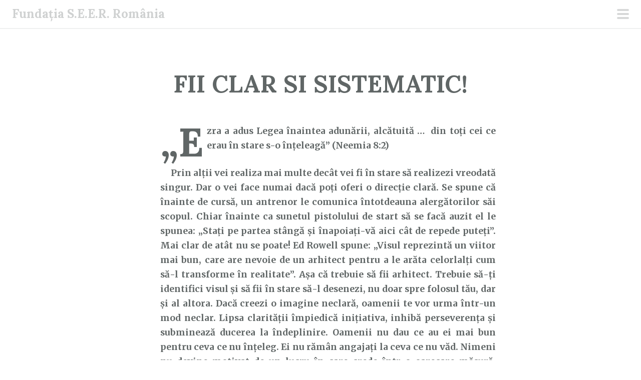

--- FILE ---
content_type: text/html; charset=UTF-8
request_url: https://fundatiaseer.ro/fii-clar-si-sistematic/
body_size: 10730
content:
<!DOCTYPE html>
<html lang="ro-RO">
<head>
<meta charset="UTF-8">
<meta name="viewport" content="width=device-width, initial-scale=1">
<link rel="profile" href="http://gmpg.org/xfn/11">
<link rel="pingback" href="https://fundatiaseer.ro/xmlrpc.php">
<title>FII CLAR SI SISTEMATIC! | Fundația S.E.E.R. România</title>
<meta name='robots' content='max-image-preview:large'/>
<link rel='dns-prefetch' href='//fonts.googleapis.com'/>
<link rel="alternate" type="application/rss+xml" title="Fundația S.E.E.R. România &raquo; Flux" href="https://fundatiaseer.ro/feed/"/>
<link rel="alternate" type="application/rss+xml" title="Fundația S.E.E.R. România &raquo; Flux comentarii" href="https://fundatiaseer.ro/comments/feed/"/>
<link rel="alternate" title="oEmbed (JSON)" type="application/json+oembed" href="https://fundatiaseer.ro/wp-json/oembed/1.0/embed?url=https%3A%2F%2Ffundatiaseer.ro%2Ffii-clar-si-sistematic%2Fcuvantul-lui-dumnezeu-pentru-astazi%2F02%2F10%2F2014%2F"/>
<link rel="alternate" title="oEmbed (XML)" type="text/xml+oembed" href="https://fundatiaseer.ro/wp-json/oembed/1.0/embed?url=https%3A%2F%2Ffundatiaseer.ro%2Ffii-clar-si-sistematic%2Fcuvantul-lui-dumnezeu-pentru-astazi%2F02%2F10%2F2014%2F&#038;format=xml"/>
<style id='wp-img-auto-sizes-contain-inline-css' type='text/css'>img:is([sizes=auto i],[sizes^="auto," i]){contain-intrinsic-size:3000px 1500px}</style>
<style id='wp-block-library-inline-css' type='text/css'>:root{--wp-block-synced-color:#7a00df;--wp-block-synced-color--rgb:122 , 0 , 223;--wp-bound-block-color:var(--wp-block-synced-color);--wp-editor-canvas-background:#ddd;--wp-admin-theme-color:#007cba;--wp-admin-theme-color--rgb:0 , 124 , 186;--wp-admin-theme-color-darker-10:#006ba1;--wp-admin-theme-color-darker-10--rgb:0 , 107 , 160.5;--wp-admin-theme-color-darker-20:#005a87;--wp-admin-theme-color-darker-20--rgb:0 , 90 , 135;--wp-admin-border-width-focus:2px}@media (min-resolution:192dpi){:root{--wp-admin-border-width-focus:1.5px}}.wp-element-button{cursor:pointer}:root .has-very-light-gray-background-color{background-color:#eee}:root .has-very-dark-gray-background-color{background-color:#313131}:root .has-very-light-gray-color{color:#eee}:root .has-very-dark-gray-color{color:#313131}:root .has-vivid-green-cyan-to-vivid-cyan-blue-gradient-background{background:linear-gradient(135deg,#00d084,#0693e3)}:root .has-purple-crush-gradient-background{background:linear-gradient(135deg,#34e2e4,#4721fb 50%,#ab1dfe)}:root .has-hazy-dawn-gradient-background{background:linear-gradient(135deg,#faaca8,#dad0ec)}:root .has-subdued-olive-gradient-background{background:linear-gradient(135deg,#fafae1,#67a671)}:root .has-atomic-cream-gradient-background{background:linear-gradient(135deg,#fdd79a,#004a59)}:root .has-nightshade-gradient-background{background:linear-gradient(135deg,#330968,#31cdcf)}:root .has-midnight-gradient-background{background:linear-gradient(135deg,#020381,#2874fc)}:root{--wp--preset--font-size--normal:16px;--wp--preset--font-size--huge:42px}.has-regular-font-size{font-size:1em}.has-larger-font-size{font-size:2.625em}.has-normal-font-size{font-size:var(--wp--preset--font-size--normal)}.has-huge-font-size{font-size:var(--wp--preset--font-size--huge)}.has-text-align-center{text-align:center}.has-text-align-left{text-align:left}.has-text-align-right{text-align:right}.has-fit-text{white-space:nowrap!important}#end-resizable-editor-section{display:none}.aligncenter{clear:both}.items-justified-left{justify-content:flex-start}.items-justified-center{justify-content:center}.items-justified-right{justify-content:flex-end}.items-justified-space-between{justify-content:space-between}.screen-reader-text{border:0;clip-path:inset(50%);height:1px;margin:-1px;overflow:hidden;padding:0;position:absolute;width:1px;word-wrap:normal!important}.screen-reader-text:focus{background-color:#ddd;clip-path:none;color:#444;display:block;font-size:1em;height:auto;left:5px;line-height:normal;padding:15px 23px 14px;text-decoration:none;top:5px;width:auto;z-index:100000}html :where(.has-border-color){border-style:solid}html :where([style*=border-top-color]){border-top-style:solid}html :where([style*=border-right-color]){border-right-style:solid}html :where([style*=border-bottom-color]){border-bottom-style:solid}html :where([style*=border-left-color]){border-left-style:solid}html :where([style*=border-width]){border-style:solid}html :where([style*=border-top-width]){border-top-style:solid}html :where([style*=border-right-width]){border-right-style:solid}html :where([style*=border-bottom-width]){border-bottom-style:solid}html :where([style*=border-left-width]){border-left-style:solid}html :where(img[class*=wp-image-]){height:auto;max-width:100%}:where(figure){margin:0 0 1em}html :where(.is-position-sticky){--wp-admin--admin-bar--position-offset:var(--wp-admin--admin-bar--height,0)}@media screen and (max-width:600px){html :where(.is-position-sticky){--wp-admin--admin-bar--position-offset:0}}</style><style id='wp-block-calendar-inline-css' type='text/css'>.wp-block-calendar{text-align:center}.wp-block-calendar td,.wp-block-calendar th{border:1px solid;padding:.25em}.wp-block-calendar th{font-weight:400}.wp-block-calendar caption{background-color:inherit}.wp-block-calendar table{border-collapse:collapse;width:100%}.wp-block-calendar table.has-background th{background-color:inherit}.wp-block-calendar table.has-text-color th{color:inherit}.wp-block-calendar :where(table:not(.has-text-color)){color:#40464d}.wp-block-calendar :where(table:not(.has-text-color)) td,.wp-block-calendar :where(table:not(.has-text-color)) th{border-color:#ddd}:where(.wp-block-calendar table:not(.has-background) th){background:#ddd}</style>
<style id='global-styles-inline-css' type='text/css'>:root{--wp--preset--aspect-ratio--square:1;--wp--preset--aspect-ratio--4-3: 4/3;--wp--preset--aspect-ratio--3-4: 3/4;--wp--preset--aspect-ratio--3-2: 3/2;--wp--preset--aspect-ratio--2-3: 2/3;--wp--preset--aspect-ratio--16-9: 16/9;--wp--preset--aspect-ratio--9-16: 9/16;--wp--preset--color--black:#000;--wp--preset--color--cyan-bluish-gray:#abb8c3;--wp--preset--color--white:#fff;--wp--preset--color--pale-pink:#f78da7;--wp--preset--color--vivid-red:#cf2e2e;--wp--preset--color--luminous-vivid-orange:#ff6900;--wp--preset--color--luminous-vivid-amber:#fcb900;--wp--preset--color--light-green-cyan:#7bdcb5;--wp--preset--color--vivid-green-cyan:#00d084;--wp--preset--color--pale-cyan-blue:#8ed1fc;--wp--preset--color--vivid-cyan-blue:#0693e3;--wp--preset--color--vivid-purple:#9b51e0;--wp--preset--gradient--vivid-cyan-blue-to-vivid-purple:linear-gradient(135deg,#0693e3 0%,#9b51e0 100%);--wp--preset--gradient--light-green-cyan-to-vivid-green-cyan:linear-gradient(135deg,#7adcb4 0%,#00d082 100%);--wp--preset--gradient--luminous-vivid-amber-to-luminous-vivid-orange:linear-gradient(135deg,#fcb900 0%,#ff6900 100%);--wp--preset--gradient--luminous-vivid-orange-to-vivid-red:linear-gradient(135deg,#ff6900 0%,#cf2e2e 100%);--wp--preset--gradient--very-light-gray-to-cyan-bluish-gray:linear-gradient(135deg,#eee 0%,#a9b8c3 100%);--wp--preset--gradient--cool-to-warm-spectrum:linear-gradient(135deg,#4aeadc 0%,#9778d1 20%,#cf2aba 40%,#ee2c82 60%,#fb6962 80%,#fef84c 100%);--wp--preset--gradient--blush-light-purple:linear-gradient(135deg,#ffceec 0%,#9896f0 100%);--wp--preset--gradient--blush-bordeaux:linear-gradient(135deg,#fecda5 0%,#fe2d2d 50%,#6b003e 100%);--wp--preset--gradient--luminous-dusk:linear-gradient(135deg,#ffcb70 0%,#c751c0 50%,#4158d0 100%);--wp--preset--gradient--pale-ocean:linear-gradient(135deg,#fff5cb 0%,#b6e3d4 50%,#33a7b5 100%);--wp--preset--gradient--electric-grass:linear-gradient(135deg,#caf880 0%,#71ce7e 100%);--wp--preset--gradient--midnight:linear-gradient(135deg,#020381 0%,#2874fc 100%);--wp--preset--font-size--small:13px;--wp--preset--font-size--medium:20px;--wp--preset--font-size--large:36px;--wp--preset--font-size--x-large:42px;--wp--preset--spacing--20:.44rem;--wp--preset--spacing--30:.67rem;--wp--preset--spacing--40:1rem;--wp--preset--spacing--50:1.5rem;--wp--preset--spacing--60:2.25rem;--wp--preset--spacing--70:3.38rem;--wp--preset--spacing--80:5.06rem;--wp--preset--shadow--natural:6px 6px 9px rgba(0,0,0,.2);--wp--preset--shadow--deep:12px 12px 50px rgba(0,0,0,.4);--wp--preset--shadow--sharp:6px 6px 0 rgba(0,0,0,.2);--wp--preset--shadow--outlined:6px 6px 0 -3px #fff , 6px 6px #000;--wp--preset--shadow--crisp:6px 6px 0 #000}:where(.is-layout-flex){gap:.5em}:where(.is-layout-grid){gap:.5em}body .is-layout-flex{display:flex}.is-layout-flex{flex-wrap:wrap;align-items:center}.is-layout-flex > :is(*, div){margin:0}body .is-layout-grid{display:grid}.is-layout-grid > :is(*, div){margin:0}:where(.wp-block-columns.is-layout-flex){gap:2em}:where(.wp-block-columns.is-layout-grid){gap:2em}:where(.wp-block-post-template.is-layout-flex){gap:1.25em}:where(.wp-block-post-template.is-layout-grid){gap:1.25em}.has-black-color{color:var(--wp--preset--color--black)!important}.has-cyan-bluish-gray-color{color:var(--wp--preset--color--cyan-bluish-gray)!important}.has-white-color{color:var(--wp--preset--color--white)!important}.has-pale-pink-color{color:var(--wp--preset--color--pale-pink)!important}.has-vivid-red-color{color:var(--wp--preset--color--vivid-red)!important}.has-luminous-vivid-orange-color{color:var(--wp--preset--color--luminous-vivid-orange)!important}.has-luminous-vivid-amber-color{color:var(--wp--preset--color--luminous-vivid-amber)!important}.has-light-green-cyan-color{color:var(--wp--preset--color--light-green-cyan)!important}.has-vivid-green-cyan-color{color:var(--wp--preset--color--vivid-green-cyan)!important}.has-pale-cyan-blue-color{color:var(--wp--preset--color--pale-cyan-blue)!important}.has-vivid-cyan-blue-color{color:var(--wp--preset--color--vivid-cyan-blue)!important}.has-vivid-purple-color{color:var(--wp--preset--color--vivid-purple)!important}.has-black-background-color{background-color:var(--wp--preset--color--black)!important}.has-cyan-bluish-gray-background-color{background-color:var(--wp--preset--color--cyan-bluish-gray)!important}.has-white-background-color{background-color:var(--wp--preset--color--white)!important}.has-pale-pink-background-color{background-color:var(--wp--preset--color--pale-pink)!important}.has-vivid-red-background-color{background-color:var(--wp--preset--color--vivid-red)!important}.has-luminous-vivid-orange-background-color{background-color:var(--wp--preset--color--luminous-vivid-orange)!important}.has-luminous-vivid-amber-background-color{background-color:var(--wp--preset--color--luminous-vivid-amber)!important}.has-light-green-cyan-background-color{background-color:var(--wp--preset--color--light-green-cyan)!important}.has-vivid-green-cyan-background-color{background-color:var(--wp--preset--color--vivid-green-cyan)!important}.has-pale-cyan-blue-background-color{background-color:var(--wp--preset--color--pale-cyan-blue)!important}.has-vivid-cyan-blue-background-color{background-color:var(--wp--preset--color--vivid-cyan-blue)!important}.has-vivid-purple-background-color{background-color:var(--wp--preset--color--vivid-purple)!important}.has-black-border-color{border-color:var(--wp--preset--color--black)!important}.has-cyan-bluish-gray-border-color{border-color:var(--wp--preset--color--cyan-bluish-gray)!important}.has-white-border-color{border-color:var(--wp--preset--color--white)!important}.has-pale-pink-border-color{border-color:var(--wp--preset--color--pale-pink)!important}.has-vivid-red-border-color{border-color:var(--wp--preset--color--vivid-red)!important}.has-luminous-vivid-orange-border-color{border-color:var(--wp--preset--color--luminous-vivid-orange)!important}.has-luminous-vivid-amber-border-color{border-color:var(--wp--preset--color--luminous-vivid-amber)!important}.has-light-green-cyan-border-color{border-color:var(--wp--preset--color--light-green-cyan)!important}.has-vivid-green-cyan-border-color{border-color:var(--wp--preset--color--vivid-green-cyan)!important}.has-pale-cyan-blue-border-color{border-color:var(--wp--preset--color--pale-cyan-blue)!important}.has-vivid-cyan-blue-border-color{border-color:var(--wp--preset--color--vivid-cyan-blue)!important}.has-vivid-purple-border-color{border-color:var(--wp--preset--color--vivid-purple)!important}.has-vivid-cyan-blue-to-vivid-purple-gradient-background{background:var(--wp--preset--gradient--vivid-cyan-blue-to-vivid-purple)!important}.has-light-green-cyan-to-vivid-green-cyan-gradient-background{background:var(--wp--preset--gradient--light-green-cyan-to-vivid-green-cyan)!important}.has-luminous-vivid-amber-to-luminous-vivid-orange-gradient-background{background:var(--wp--preset--gradient--luminous-vivid-amber-to-luminous-vivid-orange)!important}.has-luminous-vivid-orange-to-vivid-red-gradient-background{background:var(--wp--preset--gradient--luminous-vivid-orange-to-vivid-red)!important}.has-very-light-gray-to-cyan-bluish-gray-gradient-background{background:var(--wp--preset--gradient--very-light-gray-to-cyan-bluish-gray)!important}.has-cool-to-warm-spectrum-gradient-background{background:var(--wp--preset--gradient--cool-to-warm-spectrum)!important}.has-blush-light-purple-gradient-background{background:var(--wp--preset--gradient--blush-light-purple)!important}.has-blush-bordeaux-gradient-background{background:var(--wp--preset--gradient--blush-bordeaux)!important}.has-luminous-dusk-gradient-background{background:var(--wp--preset--gradient--luminous-dusk)!important}.has-pale-ocean-gradient-background{background:var(--wp--preset--gradient--pale-ocean)!important}.has-electric-grass-gradient-background{background:var(--wp--preset--gradient--electric-grass)!important}.has-midnight-gradient-background{background:var(--wp--preset--gradient--midnight)!important}.has-small-font-size{font-size:var(--wp--preset--font-size--small)!important}.has-medium-font-size{font-size:var(--wp--preset--font-size--medium)!important}.has-large-font-size{font-size:var(--wp--preset--font-size--large)!important}.has-x-large-font-size{font-size:var(--wp--preset--font-size--x-large)!important}</style>

<style id='classic-theme-styles-inline-css' type='text/css'>.wp-block-button__link{color:#fff;background-color:#32373c;border-radius:9999px;box-shadow:none;text-decoration:none;padding:calc(.667em + 2px) calc(1.333em + 2px);font-size:1.125em}.wp-block-file__button{background:#32373c;color:#fff;text-decoration:none}</style>
<link rel='stylesheet' id='wpo_min-header-0-css' href='https://fundatiaseer.ro/wp-content/cache/wpo-minify/1768768904/assets/wpo-minify-header-08b51483.min.css.pagespeed.ce.Xl6zzCJMdh.css' type='text/css' media='all'/>
<link rel='stylesheet' id='genericons-css' href='https://fundatiaseer.ro/wp-content/plugins/jetpack/_inc/genericons/genericons/A.genericons.css.pagespeed.cf.mTTR5RvQIR.css' type='text/css' media='all'/>
<script type="text/javascript" src="https://fundatiaseer.ro/wp-content/cache/wpo-minify/1768768904/assets/wpo-minify-header-7a8b0e35.min.js.pagespeed.jm.st1YXr2FjP.js" id="wpo_min-header-0-js"></script>
<link rel="https://api.w.org/" href="https://fundatiaseer.ro/wp-json/"/><link rel="alternate" title="JSON" type="application/json" href="https://fundatiaseer.ro/wp-json/wp/v2/posts/1888"/><link rel="EditURI" type="application/rsd+xml" title="RSD" href="https://fundatiaseer.ro/xmlrpc.php?rsd"/>
<meta name="generator" content="WordPress 6.9"/>
<link rel='shortlink' href='https://fundatiaseer.ro/?p=1888'/>
<script id="wpcp_disable_selection" type="text/javascript">
var image_save_msg='You are not allowed to save images!';
	var no_menu_msg='Context Menu disabled!';
	var smessage = "Content is protected!";

function disableEnterKey(e)
{
	var elemtype = e.target.tagName;
	
	elemtype = elemtype.toUpperCase();
	
	if (elemtype == "TEXT" || elemtype == "TEXTAREA" || elemtype == "INPUT" || elemtype == "PASSWORD" || elemtype == "SELECT" || elemtype == "OPTION" || elemtype == "EMBED")
	{
		elemtype = 'TEXT';
	}
	
	if (e.ctrlKey){
     var key;
     if(window.event)
          key = window.event.keyCode;     //IE
     else
          key = e.which;     //firefox (97)
    //if (key != 17) alert(key);
     if (elemtype!= 'TEXT' && (key == 97 || key == 65 || key == 67 || key == 99 || key == 88 || key == 120 || key == 26 || key == 85  || key == 86 || key == 83 || key == 43 || key == 73))
     {
		if(wccp_free_iscontenteditable(e)) return true;
		show_wpcp_message('You are not allowed to copy content or view source');
		return false;
     }else
     	return true;
     }
}


/*For contenteditable tags*/
function wccp_free_iscontenteditable(e)
{
	var e = e || window.event; // also there is no e.target property in IE. instead IE uses window.event.srcElement
  	
	var target = e.target || e.srcElement;

	var elemtype = e.target.nodeName;
	
	elemtype = elemtype.toUpperCase();
	
	var iscontenteditable = "false";
		
	if(typeof target.getAttribute!="undefined" ) iscontenteditable = target.getAttribute("contenteditable"); // Return true or false as string
	
	var iscontenteditable2 = false;
	
	if(typeof target.isContentEditable!="undefined" ) iscontenteditable2 = target.isContentEditable; // Return true or false as boolean

	if(target.parentElement.isContentEditable) iscontenteditable2 = true;
	
	if (iscontenteditable == "true" || iscontenteditable2 == true)
	{
		if(typeof target.style!="undefined" ) target.style.cursor = "text";
		
		return true;
	}
}

////////////////////////////////////
function disable_copy(e)
{	
	var e = e || window.event; // also there is no e.target property in IE. instead IE uses window.event.srcElement
	
	var elemtype = e.target.tagName;
	
	elemtype = elemtype.toUpperCase();
	
	if (elemtype == "TEXT" || elemtype == "TEXTAREA" || elemtype == "INPUT" || elemtype == "PASSWORD" || elemtype == "SELECT" || elemtype == "OPTION" || elemtype == "EMBED")
	{
		elemtype = 'TEXT';
	}
	
	if(wccp_free_iscontenteditable(e)) return true;
	
	var isSafari = /Safari/.test(navigator.userAgent) && /Apple Computer/.test(navigator.vendor);
	
	var checker_IMG = '';
	if (elemtype == "IMG" && checker_IMG == 'checked' && e.detail >= 2) {show_wpcp_message(alertMsg_IMG);return false;}
	if (elemtype != "TEXT")
	{
		if (smessage !== "" && e.detail == 2)
			show_wpcp_message(smessage);
		
		if (isSafari)
			return true;
		else
			return false;
	}	
}

//////////////////////////////////////////
function disable_copy_ie()
{
	var e = e || window.event;
	var elemtype = window.event.srcElement.nodeName;
	elemtype = elemtype.toUpperCase();
	if(wccp_free_iscontenteditable(e)) return true;
	if (elemtype == "IMG") {show_wpcp_message(alertMsg_IMG);return false;}
	if (elemtype != "TEXT" && elemtype != "TEXTAREA" && elemtype != "INPUT" && elemtype != "PASSWORD" && elemtype != "SELECT" && elemtype != "OPTION" && elemtype != "EMBED")
	{
		return false;
	}
}	
function reEnable()
{
	return true;
}
document.onkeydown = disableEnterKey;
document.onselectstart = disable_copy_ie;
if(navigator.userAgent.indexOf('MSIE')==-1)
{
	document.onmousedown = disable_copy;
	document.onclick = reEnable;
}
function disableSelection(target)
{
    //For IE This code will work
    if (typeof target.onselectstart!="undefined")
    target.onselectstart = disable_copy_ie;
    
    //For Firefox This code will work
    else if (typeof target.style.MozUserSelect!="undefined")
    {target.style.MozUserSelect="none";}
    
    //All other  (ie: Opera) This code will work
    else
    target.onmousedown=function(){return false}
    target.style.cursor = "default";
}
//Calling the JS function directly just after body load
window.onload = function(){disableSelection(document.body);};

//////////////////special for safari Start////////////////
var onlongtouch;
var timer;
var touchduration = 1000; //length of time we want the user to touch before we do something

var elemtype = "";
function touchstart(e) {
	var e = e || window.event;
  // also there is no e.target property in IE.
  // instead IE uses window.event.srcElement
  	var target = e.target || e.srcElement;
	
	elemtype = window.event.srcElement.nodeName;
	
	elemtype = elemtype.toUpperCase();
	
	if(!wccp_pro_is_passive()) e.preventDefault();
	if (!timer) {
		timer = setTimeout(onlongtouch, touchduration);
	}
}

function touchend() {
    //stops short touches from firing the event
    if (timer) {
        clearTimeout(timer);
        timer = null;
    }
	onlongtouch();
}

onlongtouch = function(e) { //this will clear the current selection if anything selected
	
	if (elemtype != "TEXT" && elemtype != "TEXTAREA" && elemtype != "INPUT" && elemtype != "PASSWORD" && elemtype != "SELECT" && elemtype != "EMBED" && elemtype != "OPTION")	
	{
		if (window.getSelection) {
			if (window.getSelection().empty) {  // Chrome
			window.getSelection().empty();
			} else if (window.getSelection().removeAllRanges) {  // Firefox
			window.getSelection().removeAllRanges();
			}
		} else if (document.selection) {  // IE?
			document.selection.empty();
		}
		return false;
	}
};

document.addEventListener("DOMContentLoaded", function(event) { 
    window.addEventListener("touchstart", touchstart, false);
    window.addEventListener("touchend", touchend, false);
});

function wccp_pro_is_passive() {

  var cold = false,
  hike = function() {};

  try {
	  const object1 = {};
  var aid = Object.defineProperty(object1, 'passive', {
  get() {cold = true}
  });
  window.addEventListener('test', hike, aid);
  window.removeEventListener('test', hike, aid);
  } catch (e) {}

  return cold;
}
/*special for safari End*/
</script>
<script id="wpcp_disable_Right_Click" type="text/javascript">document.ondragstart=function(){return false;}
function nocontext(e){return false;}document.oncontextmenu=nocontext;</script>
<style>.unselectable{-moz-user-select:none;-webkit-user-select:none;cursor:default}html{-webkit-touch-callout:none;-webkit-user-select:none;-khtml-user-select:none;-moz-user-select:none;-ms-user-select:none;user-select:none;-webkit-tap-highlight-color:rgba(0,0,0,0)}</style>
<script id="wpcp_css_disable_selection" type="text/javascript">var e=document.getElementsByTagName('body')[0];if(e){e.setAttribute('unselectable',"on");}</script>
<!-- SEO meta tags powered by SmartCrawl https://wpmudev.com/project/smartcrawl-wordpress-seo/ -->
<link rel="canonical" href="https://fundatiaseer.ro/fii-clar-si-sistematic/cuvantul-lui-dumnezeu-pentru-astazi/02/10/2014/"/>
<meta name="description" content="„Ezra a adus Legea înaintea adunării, alcătuită …  din toţi cei ce erau în stare s-o înţeleagă” (Neemia 8:2)      Prin alții vei realiza mai multe decât vei ..."/>
<script type="application/ld+json">{"@context":"https:\/\/schema.org","@graph":[{"@type":"Organization","@id":"https:\/\/fundatiaseer.ro\/#schema-publishing-organization","url":"https:\/\/fundatiaseer.ro","name":"Funda\u021bia S.E.E.R. Rom\u00e2nia"},{"@type":"WebSite","@id":"https:\/\/fundatiaseer.ro\/#schema-website","url":"https:\/\/fundatiaseer.ro","name":"Funda\u021bia S.E.E.R. Rom\u00e2nia","encoding":"UTF-8","potentialAction":{"@type":"SearchAction","target":"https:\/\/fundatiaseer.ro\/search\/{search_term_string}\/","query-input":"required name=search_term_string"}},{"@type":"BreadcrumbList","@id":"https:\/\/fundatiaseer.ro\/fii-clar-si-sistematic?page&name=fii-clar-si-sistematic\/#breadcrumb","itemListElement":[{"@type":"ListItem","position":1,"name":"\"Cuv\u00e2ntul lui Dumnezeu pentru ast\u0103zi\"","item":"https:\/\/fundatiaseer.ro\/category\/cuvantul-lui-dumnezeu-pentru-astazi\/"},{"@type":"ListItem","position":2,"name":"FII CLAR SI SISTEMATIC!"}]},{"@type":"Person","@id":"https:\/\/fundatiaseer.ro\/author\/admin\/#schema-author","name":"admin","url":"https:\/\/fundatiaseer.ro\/author\/admin\/"},{"@type":"WebPage","@id":"https:\/\/fundatiaseer.ro\/fii-clar-si-sistematic\/cuvantul-lui-dumnezeu-pentru-astazi\/02\/10\/2014\/#schema-webpage","isPartOf":{"@id":"https:\/\/fundatiaseer.ro\/#schema-website"},"publisher":{"@id":"https:\/\/fundatiaseer.ro\/#schema-publishing-organization"},"url":"https:\/\/fundatiaseer.ro\/fii-clar-si-sistematic\/cuvantul-lui-dumnezeu-pentru-astazi\/02\/10\/2014\/"},{"@type":"Article","mainEntityOfPage":{"@id":"https:\/\/fundatiaseer.ro\/fii-clar-si-sistematic\/cuvantul-lui-dumnezeu-pentru-astazi\/02\/10\/2014\/#schema-webpage"},"publisher":{"@id":"https:\/\/fundatiaseer.ro\/#schema-publishing-organization"},"dateModified":"2014-09-30T18:24:05","datePublished":"2014-10-02T00:05:25","headline":"FII CLAR SI SISTEMATIC! | Funda\u021bia S.E.E.R. Rom\u00e2nia","description":"\u201eEzra a adus Legea \u00eenaintea adun\u0103rii, alc\u0103tuit\u0103 \u2026\u00a0 din to\u0163i cei ce erau \u00een stare s-o \u00een\u0163eleag\u0103\u201d (Neemia 8:2) \u00a0 \u00a0 \u00a0Prin al\u021bii vei realiza mai multe dec\u00e2t vei ...","name":"FII CLAR SI SISTEMATIC!","author":{"@id":"https:\/\/fundatiaseer.ro\/author\/admin\/#schema-author"}}]}</script>
<meta property="og:type" content="article"/>
<meta property="og:url" content="https://fundatiaseer.ro/fii-clar-si-sistematic/cuvantul-lui-dumnezeu-pentru-astazi/02/10/2014/"/>
<meta property="og:title" content="FII CLAR SI SISTEMATIC! | Fundația S.E.E.R. România"/>
<meta property="og:description" content="„Ezra a adus Legea înaintea adunării, alcătuită …  din toţi cei ce erau în stare s-o înţeleagă” (Neemia 8:2)      Prin alții vei realiza mai multe decât vei ..."/>
<meta property="article:published_time" content="2014-10-02T00:05:25"/>
<meta property="article:author" content="admin"/>
<meta name="twitter:card" content="summary"/>
<meta name="twitter:title" content="FII CLAR SI SISTEMATIC! | Fundația S.E.E.R. România"/>
<meta name="twitter:description" content="„Ezra a adus Legea înaintea adunării, alcătuită …  din toţi cei ce erau în stare s-o înţeleagă” (Neemia 8:2)      Prin alții vei realiza mai multe decât vei ..."/>
<!-- /SEO -->
<style type="text/css" id="custom-background-css">body.custom-background{background-color:#fff}</style>
	<link rel="icon" href="https://fundatiaseer.ro/wp-content/uploads/2023/06/xLogo-identitate-site-150x150.jpg.pagespeed.ic.2RVWFTkLgT.webp" sizes="32x32"/>
<link rel="icon" href="https://fundatiaseer.ro/wp-content/uploads/2023/06/xLogo-identitate-site.jpg.pagespeed.ic.S2vqYPU_N_.webp" sizes="192x192"/>
<link rel="apple-touch-icon" href="https://fundatiaseer.ro/wp-content/uploads/2023/06/xLogo-identitate-site.jpg.pagespeed.ic.S2vqYPU_N_.webp"/>
<meta name="msapplication-TileImage" content="https://fundatiaseer.ro/wp-content/uploads/2023/06/Logo-identitate-site.jpg"/>
</head>

<body class="wp-singular post-template-default single single-post postid-1888 single-format-standard custom-background wp-theme-scrawl unselectable">
	<button class="menu-toggle x">
		<span class="lines"></span>
		<span class="screen-reader-text">Meniu principal</span>
	</button>
	<div class="slide-menu">
		
		<h1 class="site-title"><a href="https://fundatiaseer.ro/" rel="home">Fundația S.E.E.R. România</a></h1>
		<h2 class="site-description">Cuvântul lui Dumnezeu pentru astăzi</h2>

		
					<nav id="site-navigation" class="main-navigation" role="navigation">
				<div class="menu-meniu-container"><ul id="menu-meniu" class="menu"><li id="menu-item-729" class="menu-item menu-item-type-post_type menu-item-object-page menu-item-privacy-policy menu-item-729"><a rel="privacy-policy" href="https://fundatiaseer.ro/contact-privacy/">Contact &#038; Privacy</a></li>
<li id="menu-item-11016" class="menu-item menu-item-type-custom menu-item-object-custom menu-item-11016"><a href="https://doneaza.fundatiaseer.ro/">Donează cu cardul</a></li>
<li id="menu-item-737" class="menu-item menu-item-type-post_type menu-item-object-page menu-item-737"><a href="https://fundatiaseer.ro/donatii/">Donează prin transfer bancar</a></li>
<li id="menu-item-2951" class="menu-item menu-item-type-post_type menu-item-object-page menu-item-2951"><a href="https://fundatiaseer.ro/abonament/">Abonament</a></li>
<li id="menu-item-11026" class="menu-item menu-item-type-custom menu-item-object-custom menu-item-11026"><a target="_blank" href="https://apps.apple.com/ro/app/meditatia-zilnica/id1530085854">&#8222;Meditația Zilnică&#8221; pentru iOS</a></li>
<li id="menu-item-2946" class="menu-item menu-item-type-custom menu-item-object-custom menu-item-2946"><a target="_blank" href="https://play.google.com/store/apps/details?id=com.fundatiaseer.cuvantul_lui_Dumnezeu_pentru_astazi&#038;hl=en">&#8222;Meditația Zilei&#8221; pentru ANDROID</a></li>
<li id="menu-item-2945" class="menu-item menu-item-type-custom menu-item-object-custom menu-item-2945"><a target="_blank" href="https://youtube.com/playlist?list=PLjl9nXrK0hAlWNjmMKmF5ljmOijBFPf7_">Meditații audio-video</a></li>
<li id="menu-item-8" class="menu-item menu-item-type-custom menu-item-object-custom menu-item-8"><a target="_blank" href="https://www.facebook.com/pages/Fundația-SEER-România/262018160584792">Facebook</a></li>
<li id="menu-item-11028" class="menu-item menu-item-type-custom menu-item-object-custom menu-item-11028"><a target="_blank" href="https://www.instagram.com/fundatiaseer/">Instagram</a></li>
</ul></div>			</nav><!-- #site-navigation -->
		
			<div id="secondary" class="widget-area" role="complementary">
		<aside id="block-9" class="widget widget_block widget_calendar"><div class="wp-block-calendar"><table id="wp-calendar" class="wp-calendar-table">
	<caption>ianuarie 2026</caption>
	<thead>
	<tr>
		<th scope="col" aria-label="luni">L</th>
		<th scope="col" aria-label="marți">Ma</th>
		<th scope="col" aria-label="miercuri">Mi</th>
		<th scope="col" aria-label="joi">J</th>
		<th scope="col" aria-label="vineri">V</th>
		<th scope="col" aria-label="sâmbătă">S</th>
		<th scope="col" aria-label="duminică">D</th>
	</tr>
	</thead>
	<tbody>
	<tr>
		<td colspan="3" class="pad">&nbsp;</td><td><a href="https://fundatiaseer.ro/01/01/2026/" aria-label="Articole publicate în 1 January 2026">1</a></td><td><a href="https://fundatiaseer.ro/02/01/2026/" aria-label="Articole publicate în 2 January 2026">2</a></td><td><a href="https://fundatiaseer.ro/03/01/2026/" aria-label="Articole publicate în 3 January 2026">3</a></td><td><a href="https://fundatiaseer.ro/04/01/2026/" aria-label="Articole publicate în 4 January 2026">4</a></td>
	</tr>
	<tr>
		<td><a href="https://fundatiaseer.ro/05/01/2026/" aria-label="Articole publicate în 5 January 2026">5</a></td><td><a href="https://fundatiaseer.ro/06/01/2026/" aria-label="Articole publicate în 6 January 2026">6</a></td><td><a href="https://fundatiaseer.ro/07/01/2026/" aria-label="Articole publicate în 7 January 2026">7</a></td><td><a href="https://fundatiaseer.ro/08/01/2026/" aria-label="Articole publicate în 8 January 2026">8</a></td><td><a href="https://fundatiaseer.ro/09/01/2026/" aria-label="Articole publicate în 9 January 2026">9</a></td><td><a href="https://fundatiaseer.ro/10/01/2026/" aria-label="Articole publicate în 10 January 2026">10</a></td><td><a href="https://fundatiaseer.ro/11/01/2026/" aria-label="Articole publicate în 11 January 2026">11</a></td>
	</tr>
	<tr>
		<td><a href="https://fundatiaseer.ro/12/01/2026/" aria-label="Articole publicate în 12 January 2026">12</a></td><td><a href="https://fundatiaseer.ro/13/01/2026/" aria-label="Articole publicate în 13 January 2026">13</a></td><td><a href="https://fundatiaseer.ro/14/01/2026/" aria-label="Articole publicate în 14 January 2026">14</a></td><td><a href="https://fundatiaseer.ro/15/01/2026/" aria-label="Articole publicate în 15 January 2026">15</a></td><td><a href="https://fundatiaseer.ro/16/01/2026/" aria-label="Articole publicate în 16 January 2026">16</a></td><td><a href="https://fundatiaseer.ro/17/01/2026/" aria-label="Articole publicate în 17 January 2026">17</a></td><td><a href="https://fundatiaseer.ro/18/01/2026/" aria-label="Articole publicate în 18 January 2026">18</a></td>
	</tr>
	<tr>
		<td><a href="https://fundatiaseer.ro/19/01/2026/" aria-label="Articole publicate în 19 January 2026">19</a></td><td><a href="https://fundatiaseer.ro/20/01/2026/" aria-label="Articole publicate în 20 January 2026">20</a></td><td><a href="https://fundatiaseer.ro/21/01/2026/" aria-label="Articole publicate în 21 January 2026">21</a></td><td id="today"><a href="https://fundatiaseer.ro/22/01/2026/" aria-label="Articole publicate în 22 January 2026">22</a></td><td>23</td><td>24</td><td>25</td>
	</tr>
	<tr>
		<td>26</td><td>27</td><td>28</td><td>29</td><td>30</td><td>31</td>
		<td class="pad" colspan="1">&nbsp;</td>
	</tr>
	</tbody>
	</table><nav aria-label="Lunile anterioare și următoare" class="wp-calendar-nav">
		<span class="wp-calendar-nav-prev"><a href="https://fundatiaseer.ro/12/2025/">&laquo; dec.</a></span>
		<span class="pad">&nbsp;</span>
		<span class="wp-calendar-nav-next">&nbsp;</span>
	</nav></div></aside><aside id="search-6" class="widget widget_search"><form role="search" method="get" class="search-form" action="https://fundatiaseer.ro/">
				<label>
					<span class="screen-reader-text">Caută după:</span>
					<input type="search" class="search-field" placeholder="Căutare&hellip;" value="" name="s"/>
				</label>
				<input type="submit" class="search-submit" value="Caută"/>
			</form></aside>	</div><!-- #secondary -->
	</div><!-- .slide-menu -->
<div id="page" class="hfeed site">
	<a class="skip-link screen-reader-text" href="#content">Sari la conținut</a>

	<header id="masthead" class="site-header" role="banner">

		<div class="site-branding">
						<h1 class="site-title"><a href="https://fundatiaseer.ro/" rel="home">Fundația S.E.E.R. România</a></h1>
		</div>

	</header><!-- #masthead -->

	
	
	<div id="content" class="site-content">


	<div id="primary" class="content-area">
		<main id="main" class="site-main" role="main">

		
			<article id="post-1888" class="post-1888 post type-post status-publish format-standard hentry category-cuvantul-lui-dumnezeu-pentru-astazi">
			<header class="entry-header">
			<h1 class="entry-title">FII CLAR SI SISTEMATIC!</h1>		</header><!-- .entry-header -->
		<div class="entry-content">
		<p style="text-align: justify; padding-left: 30px;"><strong>„Ezra a adus Legea înaintea adunării, alcătuită …  din toţi cei ce erau în stare s-o înţeleagă” (Neemia 8:2)</strong></p>
<p style="text-align: justify; padding-left: 30px;"><strong>     Prin alții vei realiza mai multe decât vei fi în stare să realizezi vreodată singur. Dar o vei face numai dacă poți oferi o direcție clară. Se spune că înainte de cursă, un antrenor le comunica întotdeauna alergătorilor săi scopul. Chiar înainte ca sunetul pistolului de start să se facă auzit el le spunea: „Stați pe partea stângă și înapoiați-vă aici cât de repede puteți”. Mai clar de atât nu se poate! Ed Rowell spune: „Visul reprezintă un viitor mai bun, care are nevoie de un arhitect pentru a le arăta celorlalți cum să-l transforme în realitate”. Așa că trebuie să fii arhitect. Trebuie să-ți identifici visul și să fii în stare să-l desenezi, nu doar spre folosul tău, dar și al altora. Dacă creezi o imagine neclară, oamenii te vor urma într-un mod neclar. Lipsa clarității împiedică inițiativa, inhibă perseverența și subminează ducerea la îndeplinire. Oamenii nu dau ce au ei mai bun pentru ceva ce nu înțeleg. Ei nu rămân angajați la ceva ce nu văd. Nimeni nu devine motivat de un lucru în care crede într-o oarecare măsură. Biblia spune: „toate să se facă în chip cuviincios şi cu rânduială” (1 Corinteni 14:40). Dumnezeu este un Dumnezeu al ordinii și onorează eforturile când sunt făcute în mod clar și sistematic. Dumnezeu l-a instruit pe profetul Habacuc: „Scrie proorocia, şi sap-o pe table, ca să se poată citi uşor!” (Habacuc 2:2). Dacă nu ți-ai înțeles prea clar viziunea, caută călăuzirea lui Dumnezeu, scrie ce ți-a spus El și comunică-le-o celor cărora trebuie să le-o spui într-o manieră clară, sistematică și pas cu pas.</strong></p>
<p style="text-align: justify; padding-left: 30px;"><strong> </strong></p>
			</div><!-- .entry-content -->

	<footer class="entry-footer">
				<div class="entry-meta clear">
			<span class="posted-on">Publicat în <a href="https://fundatiaseer.ro/fii-clar-si-sistematic/cuvantul-lui-dumnezeu-pentru-astazi/02/10/2014/" rel="bookmark"><time class="entry-date published" datetime="2014-10-02T00:05:25+02:00">2 octombrie 2014</time><time class="updated" datetime="2014-09-30T18:24:05+02:00">30 septembrie 2014</time></a></span><span class="byline"> de <span class="author vcard"><a class="url fn n" href="https://fundatiaseer.ro/author/admin/">admin</a></span></span>			<span class="secondary-entry-meta">
															</span>
		</div><!-- .entry-meta -->
	</footer><!-- .entry-footer -->
</article><!-- #post-## -->

			
	<nav class="navigation post-navigation" aria-label="Articole">
		<h2 class="screen-reader-text">Navigare în articole</h2>
		<div class="nav-links"><div class="nav-previous"><a href="https://fundatiaseer.ro/nu-mi-e-rusine-2/cuvantul-lui-dumnezeu-pentru-astazi/01/10/2014/" rel="prev"><span class="title">Articolul precedent</span>„NU  MI-E  RUȘINE” (2)</a></div><div class="nav-next"><a href="https://fundatiaseer.ro/paraseste-perimetrul-confortului-tau-1/cuvantul-lui-dumnezeu-pentru-astazi/03/10/2014/" rel="next"><span class="title">Articolul următor</span>PĂRĂSESTE  PERIMETRUL  CONFORTULUI  TĂU (1)</a></div></div>
	</nav>
			
		
		</main><!-- #main -->
	</div><!-- #primary -->

	</div><!-- #content -->

	<footer id="colophon" class="site-footer" role="contentinfo">
		<div class="site-info">
			<a href="http://wordpress.org/">Propulsat cu mândrie de WordPress</a>
			<span class="sep"> ~ </span>
			Tema: Scrawl de <a href="http://wordpress.com/themes/scrawl/" rel="designer">WordPress.com</a>.		</div><!-- .site-info -->
	</footer><!-- #colophon -->
</div><!-- #page -->

<script type="speculationrules">
{"prefetch":[{"source":"document","where":{"and":[{"href_matches":"/*"},{"not":{"href_matches":["/wp-*.php","/wp-admin/*","/wp-content/uploads/*","/wp-content/*","/wp-content/plugins/*","/wp-content/themes/scrawl/*","/*\\?(.+)"]}},{"not":{"selector_matches":"a[rel~=\"nofollow\"]"}},{"not":{"selector_matches":".no-prefetch, .no-prefetch a"}}]},"eagerness":"conservative"}]}
</script>
	<div id="wpcp-error-message" class="msgmsg-box-wpcp hideme"><span>error: </span>Content is protected!</div>
	<script>var timeout_result;function show_wpcp_message(smessage){if(smessage!==""){var smessage_text='<span>Alert: </span>'+smessage;document.getElementById("wpcp-error-message").innerHTML=smessage_text;document.getElementById("wpcp-error-message").className="msgmsg-box-wpcp warning-wpcp showme";clearTimeout(timeout_result);timeout_result=setTimeout(hide_message,3000);}}function hide_message(){document.getElementById("wpcp-error-message").className="msgmsg-box-wpcp warning-wpcp hideme";}</script>
		<style>@media print{body *{display:none!important}body:after{content:"You are not allowed to print preview this page!"}}</style>
		<style type="text/css">#wpcp-error-message{direction:ltr;text-align:center;transition:opacity 900ms ease 0s;z-index:99999999}.hideme{opacity:0;visibility:hidden}.showme{opacity:1;visibility:visible}.msgmsg-box-wpcp{border:1px solid #f5aca6;border-radius:10px;color:#555;font-family:Tahoma;font-size:11px;margin:10px;padding:10px 36px;position:fixed;width:255px;top:50%;left:50%;margin-top:-10px;margin-left:-130px;-webkit-box-shadow:0 0 34px 2px rgba(242,191,191,1);-moz-box-shadow:0 0 34px 2px rgba(242,191,191,1);box-shadow:0 0 34px 2px rgba(242,191,191,1)}.msgmsg-box-wpcp span{font-weight:bold;text-transform:uppercase}.warning-wpcp{background:#ffecec url(https://fundatiaseer.ro/wp-content/plugins/wp-content-copy-protector/images/xwarning.png.pagespeed.ic.Ittz22IZmO.webp) no-repeat 10px 50%}</style>

			<script type="text/javascript">var _paq=_paq||[];_paq.push(['setCustomDimension',1,'{"ID":1,"name":"admin","avatar":"5ed3a3dc3775d4e09a7fadea4f0ba6dd"}']);_paq.push(['trackPageView']);(function(){var u="https://analytics3.wpmudev.com/";_paq.push(['setTrackerUrl',u+'track/']);_paq.push(['setSiteId','32121']);var d=document,g=d.createElement('script'),s=d.getElementsByTagName('script')[0];g.type='text/javascript';g.async=true;g.defer=true;g.src='https://analytics.wpmucdn.com/matomo.js';s.parentNode.insertBefore(g,s);})();</script>
			<script type="text/javascript" src="https://fundatiaseer.ro/wp-content/cache/wpo-minify/1768768904/assets/wpo-minify-footer-964a1380.min.js.pagespeed.jm.HuHwwY_tg_.js" id="wpo_min-footer-0-js"></script>

</body>
</html>